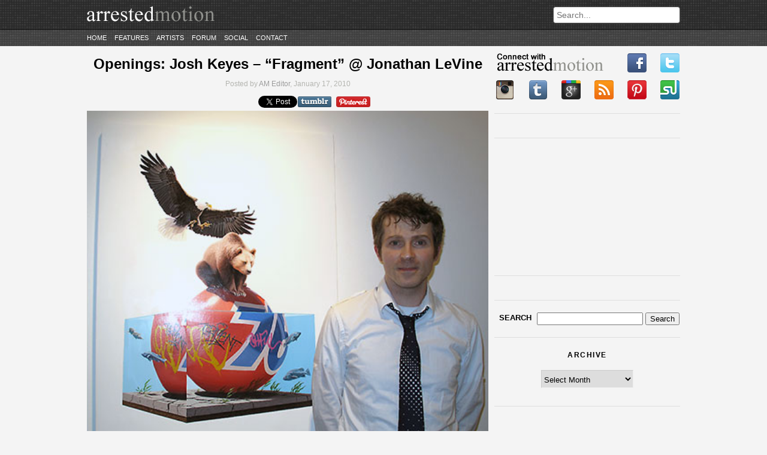

--- FILE ---
content_type: text/html; charset=UTF-8
request_url: https://arrestedmotion.com/2010/01/openings-josh-keyes-fragment-jonathan-levine/
body_size: 9937
content:
<!DOCTYPE html>
<html lang="en-US">
<head>
	<meta http-equiv="Content-Type" content="text/html; charset=UTF-8" />
	<meta charset="UTF-8" />
	<meta name="description" content="&quot;the aim of every artist is to arrest motion&#8230;&quot; -Faulkner" />
	<link rel="profile" href="https://gmpg.org/xfn/11" />
	<link rel="pingback" href="https://arrestedmotion.com/xmlrpc.php" />
	<title>Openings: Josh Keyes &#8211; &#8220;Fragment&#8221; @ Jonathan LeVine &laquo; Arrested Motion</title>
	
<style>
#cmn_wrap {background:#f4f4f4; padding-top:10px !important}
body > header {margin-bottom:0 !important;}
</style>

						
	
	<!--[if lt IE 9]>
		<script src="https://html5shim.googlecode.com/svn/trunk/html5.js"></script>
	<![endif]-->
    
       
    
    	<meta property="og:title" content="Openings: Josh Keyes &#8211; &#8220;Fragment&#8221; @ Jonathan LeVine &laquo; Arrested Motion"/>
	<meta property="og:type" content="article"/>
	<meta property="og:image" content="https://arrestedmotion.com/wp-content/uploads/2010/01/keyes2.jpg"/>
	<meta property="og:site_name" content="ArrestedMotion"/>
	<meta property="og:description" content="&quot;the aim of every artist is to arrest motion&#8230;&quot; -Faulkner"/>

<meta property="og:url" content="https://arrestedmotion.com/2010/01/openings-josh-keyes-fragment-jonathan-levine/"><meta rel="canonical" content="https://arrestedmotion.com/2010/01/openings-josh-keyes-fragment-jonathan-levine/"><meta name='robots' content='max-image-preview:large' />
<script type="text/javascript">
/* <![CDATA[ */
window._wpemojiSettings = {"baseUrl":"https:\/\/s.w.org\/images\/core\/emoji\/15.0.3\/72x72\/","ext":".png","svgUrl":"https:\/\/s.w.org\/images\/core\/emoji\/15.0.3\/svg\/","svgExt":".svg","source":{"concatemoji":"https:\/\/arrestedmotion.com\/wp-includes\/js\/wp-emoji-release.min.js"}};
/*! This file is auto-generated */
!function(i,n){var o,s,e;function c(e){try{var t={supportTests:e,timestamp:(new Date).valueOf()};sessionStorage.setItem(o,JSON.stringify(t))}catch(e){}}function p(e,t,n){e.clearRect(0,0,e.canvas.width,e.canvas.height),e.fillText(t,0,0);var t=new Uint32Array(e.getImageData(0,0,e.canvas.width,e.canvas.height).data),r=(e.clearRect(0,0,e.canvas.width,e.canvas.height),e.fillText(n,0,0),new Uint32Array(e.getImageData(0,0,e.canvas.width,e.canvas.height).data));return t.every(function(e,t){return e===r[t]})}function u(e,t,n){switch(t){case"flag":return n(e,"\ud83c\udff3\ufe0f\u200d\u26a7\ufe0f","\ud83c\udff3\ufe0f\u200b\u26a7\ufe0f")?!1:!n(e,"\ud83c\uddfa\ud83c\uddf3","\ud83c\uddfa\u200b\ud83c\uddf3")&&!n(e,"\ud83c\udff4\udb40\udc67\udb40\udc62\udb40\udc65\udb40\udc6e\udb40\udc67\udb40\udc7f","\ud83c\udff4\u200b\udb40\udc67\u200b\udb40\udc62\u200b\udb40\udc65\u200b\udb40\udc6e\u200b\udb40\udc67\u200b\udb40\udc7f");case"emoji":return!n(e,"\ud83d\udc26\u200d\u2b1b","\ud83d\udc26\u200b\u2b1b")}return!1}function f(e,t,n){var r="undefined"!=typeof WorkerGlobalScope&&self instanceof WorkerGlobalScope?new OffscreenCanvas(300,150):i.createElement("canvas"),a=r.getContext("2d",{willReadFrequently:!0}),o=(a.textBaseline="top",a.font="600 32px Arial",{});return e.forEach(function(e){o[e]=t(a,e,n)}),o}function t(e){var t=i.createElement("script");t.src=e,t.defer=!0,i.head.appendChild(t)}"undefined"!=typeof Promise&&(o="wpEmojiSettingsSupports",s=["flag","emoji"],n.supports={everything:!0,everythingExceptFlag:!0},e=new Promise(function(e){i.addEventListener("DOMContentLoaded",e,{once:!0})}),new Promise(function(t){var n=function(){try{var e=JSON.parse(sessionStorage.getItem(o));if("object"==typeof e&&"number"==typeof e.timestamp&&(new Date).valueOf()<e.timestamp+604800&&"object"==typeof e.supportTests)return e.supportTests}catch(e){}return null}();if(!n){if("undefined"!=typeof Worker&&"undefined"!=typeof OffscreenCanvas&&"undefined"!=typeof URL&&URL.createObjectURL&&"undefined"!=typeof Blob)try{var e="postMessage("+f.toString()+"("+[JSON.stringify(s),u.toString(),p.toString()].join(",")+"));",r=new Blob([e],{type:"text/javascript"}),a=new Worker(URL.createObjectURL(r),{name:"wpTestEmojiSupports"});return void(a.onmessage=function(e){c(n=e.data),a.terminate(),t(n)})}catch(e){}c(n=f(s,u,p))}t(n)}).then(function(e){for(var t in e)n.supports[t]=e[t],n.supports.everything=n.supports.everything&&n.supports[t],"flag"!==t&&(n.supports.everythingExceptFlag=n.supports.everythingExceptFlag&&n.supports[t]);n.supports.everythingExceptFlag=n.supports.everythingExceptFlag&&!n.supports.flag,n.DOMReady=!1,n.readyCallback=function(){n.DOMReady=!0}}).then(function(){return e}).then(function(){var e;n.supports.everything||(n.readyCallback(),(e=n.source||{}).concatemoji?t(e.concatemoji):e.wpemoji&&e.twemoji&&(t(e.twemoji),t(e.wpemoji)))}))}((window,document),window._wpemojiSettings);
/* ]]> */
</script>
<link rel='stylesheet' id='style-css' href='https://arrestedmotion.com/wp-content/themes/arrestedmotion/assets/css/style.css' type='text/css' media='all' />
<link rel='stylesheet' id='orbit_css-css' href='https://arrestedmotion.com/wp-content/themes/arrestedmotion/assets/css/orbit.css' type='text/css' media='all' />
<style id='wp-emoji-styles-inline-css' type='text/css'>

	img.wp-smiley, img.emoji {
		display: inline !important;
		border: none !important;
		box-shadow: none !important;
		height: 1em !important;
		width: 1em !important;
		margin: 0 0.07em !important;
		vertical-align: -0.1em !important;
		background: none !important;
		padding: 0 !important;
	}
</style>
<script type="text/javascript" src="https://arrestedmotion.com/wp-includes/js/jquery/jquery.min.js" id="jquery-core-js"></script>
<script type="text/javascript" src="https://arrestedmotion.com/wp-includes/js/jquery/jquery-migrate.min.js" id="jquery-migrate-js"></script>
<script type="text/javascript" src="https://arrestedmotion.com/wp-content/themes/arrestedmotion/assets/js/jquery.orbit-1.2.3.min.js" id="orbit_js-js"></script>
<script type="text/javascript" src="https://arrestedmotion.com/wp-content/themes/arrestedmotion/assets/js/jquery.threedots.min.js" id="threedots-js"></script>
<script type="text/javascript" src="https://arrestedmotion.com/wp-content/themes/arrestedmotion/assets/js/custom.js" id="custom_script-js"></script>
<link rel="https://api.w.org/" href="https://arrestedmotion.com/wp-json/" /><link rel="alternate" title="JSON" type="application/json" href="https://arrestedmotion.com/wp-json/wp/v2/posts/48600" /><link rel="canonical" href="https://arrestedmotion.com/2010/01/openings-josh-keyes-fragment-jonathan-levine/" />
<link rel='shortlink' href='https://arrestedmotion.com/?p=48600' />
<link rel="alternate" title="oEmbed (JSON)" type="application/json+oembed" href="https://arrestedmotion.com/wp-json/oembed/1.0/embed?url=https%3A%2F%2Farrestedmotion.com%2F2010%2F01%2Fopenings-josh-keyes-fragment-jonathan-levine%2F" />
<link rel="alternate" title="oEmbed (XML)" type="text/xml+oembed" href="https://arrestedmotion.com/wp-json/oembed/1.0/embed?url=https%3A%2F%2Farrestedmotion.com%2F2010%2F01%2Fopenings-josh-keyes-fragment-jonathan-levine%2F&#038;format=xml" />
<!-- Catalyst | Begin head script -->
<!-- Complex Catalyst plugin ver: 0.0.6 -->
<script data-cfasync="false" type="text/javascript">
    window.catalyst = window.catalyst || {cmd: []};

    var catalystConfig = {
        site: 'cmn_arrestedmotion', // set in admin
        silo: 's_sty', // set in admin
        zone: 'art',
        tier: 'to,t2,internal',
        kw: 'contemporary-art,contests,jonathan-levine-gallery,josh-keyes,keyes-levine-10,shows-events,',
        exclude: 'ugc',
        toolbar: {
            theme: 'light', // set in admin
        }
    };
</script>
<script async type="text/javascript" src="https://media.complex.com/common/catalyst.js"></script>
<!-- Catalyst | End head script -->
		<style type="text/css" id="wp-custom-css">
			article .post-excerpt {height: unset}

article .read-more {position: unset}

.share-buttons {left: 465px; bottom: 20px}

.share-twitter {left: 80px}		</style>
		
	


	
</head>

<body class="post-template-default single single-post postid-48600 single-format-standard">


<header>

<div id="cmn_ad_tag_head"  class="fw_arrestedmotion"></div>
<script>window.catalyst.cmd.push('loadAds',[['top', 'cmn_ad_tag_head']]);</script>



	
	<div class="container">
		<a href="https://arrestedmotion.com"><img src="https://arrestedmotion.com/wp-content/themes/arrestedmotion/assets/img/logo.png" alt="ArrestedMotion logo"></a>

		<div id="search-bar">
			<form action="https://arrestedmotion.com" id="searchform" method="get" role="search">
				<input type="text" id="s" name="s" placeholder="Search...">
			</form>
		</div>
	</div><!-- .container -->
	<div class="container navigation">
		<nav>
			<div class="menu-primary-container"><ul id="menu-primary" class="menu"><li id="menu-item-181137" class="menu-item menu-item-type-custom menu-item-object-custom menu-item-181137"><a href="http://www.arrestedmotion.com">Home</a></li>
<li id="menu-item-181142" class="menu-item menu-item-type-post_type menu-item-object-page menu-item-181142"><a href="https://arrestedmotion.com/features/">Features</a></li>
<li id="menu-item-338437" class="menu-item menu-item-type-post_type menu-item-object-page menu-item-338437"><a href="https://arrestedmotion.com/artists/">Artists</a></li>
<li id="menu-item-181147" class="menu-item menu-item-type-custom menu-item-object-custom menu-item-181147"><a href="http://artchival.proboards.com">Forum</a></li>
<li id="menu-item-181148" class="menu-item menu-item-type-custom menu-item-object-custom menu-item-has-children menu-item-181148"><a href="/">Social</a>
<ul class="sub-menu">
	<li id="menu-item-181149" class="menu-item menu-item-type-custom menu-item-object-custom menu-item-181149"><a href="https://www.facebook.com/arrestedmotion">Facebook</a></li>
	<li id="menu-item-181150" class="menu-item menu-item-type-custom menu-item-object-custom menu-item-181150"><a href="https://instagram.heroku.com/users/arrestedmotion">Instagram</a></li>
	<li id="menu-item-181151" class="menu-item menu-item-type-custom menu-item-object-custom menu-item-181151"><a href="https://twitter.com/arrestedmotion">Twitter</a></li>
	<li id="menu-item-181152" class="menu-item menu-item-type-custom menu-item-object-custom menu-item-181152"><a href="https://arrestedmotion.tumblr.com/">tumblr</a></li>
	<li id="menu-item-181153" class="menu-item menu-item-type-custom menu-item-object-custom menu-item-181153"><a href="https://pinterest.com/arrestedmotion/">Pinterest</a></li>
</ul>
</li>
<li id="menu-item-332330" class="menu-item menu-item-type-post_type menu-item-object-page menu-item-332330"><a href="https://arrestedmotion.com/contact/">Contact</a></li>
</ul></div>		</nav>
	</div>
</header>



<div id="cmn_wrap">


<div id="page">

<div id="wrap">

	<div id="content">
		
			
				<article id="post-48600" class="post-48600 post type-post status-publish format-standard hentry category-art category-contemporary category-contests category-openings category-shows-events tag-contemporary-art tag-contests tag-jonathan-levine-gallery tag-josh-keyes tag-keyes-levine-10 tag-shows-events">

	<header>
		<h1><a href="https://arrestedmotion.com/2010/01/openings-josh-keyes-fragment-jonathan-levine/" title="Openings: Josh Keyes &#8211; &#8220;Fragment&#8221; @ Jonathan LeVine">Openings: Josh Keyes &#8211; &#8220;Fragment&#8221; @ Jonathan LeVine</a></h1>
		<div class="post-info">
				Posted by <a href="https://arrestedmotion.com/author/djemar/">AM Editor</a>, January 17, 2010		</div><!-- .post-info -->

		<div class="share-single">
			<div class="share-buttons">
	<!-- FB -->
	<div class="share-fb">
		<iframe src="https://www.facebook.com/plugins/like.php?href=https://arrestedmotion.com/2010/01/openings-josh-keyes-fragment-jonathan-levine/&layout=button_count&show_faces=false&width=75&action=like&font=arial&colorscheme=light&height=21" scrolling="no" frameborder="0" allowTransparency="true"></iframe>
	</div>

	<!-- TWITTER -->
	<div class="share-twitter">
		<a href="https://twitter.com/share" class="twitter-share-button" data-url="https://arrestedmotion.com/2010/01/openings-josh-keyes-fragment-jonathan-levine/" data-text="Openings: Josh Keyes &#8211; &#8220;Fragment&#8221; @ Jonathan LeVine" data-via="arrestedmotion" data-count="none">Tweet</a>
		<script>!function(d,s,id){var js,fjs=d.getElementsByTagName(s)[0];if(!d.getElementById(id)){js=d.createElement(s);js.id=id;js.src="//platform.twitter.com/widgets.js";fjs.parentNode.insertBefore(js,fjs);}}(document,"script","twitter-wjs");</script>
	</div>

	<!-- TUMBLR -->
	<div class="share-tumblr">
		<a target="_blank" href="https://www.tumblr.com/share/link?url=https%3A%2F%2Farrestedmotion.com%2F2010%2F01%2Fopenings-josh-keyes-fragment-jonathan-levine%2F&name=Openings: Josh Keyes &#8211; &#8220;Fragment&#8221; @ Jonathan LeVine">
			<img src="https://arrestedmotion.com/wp-content/themes/arrestedmotion/assets/img/social/tumblr_wide.png">
		</a>
	</div>

			<!-- PINTEREST -->
		<div class="share-pinterest">
			<a target="_blank" href="https://pinterest.com/pin/create/button/?url=https%3A%2F%2Farrestedmotion.com%2F2010%2F01%2Fopenings-josh-keyes-fragment-jonathan-levine%2F">
				<img src="https://arrestedmotion.com/wp-content/themes/arrestedmotion/assets/img/social/pinterest_wide.png">
			</a>
		</div>
	</div><!-- .share-buttons -->		</div>
	</header>

			
		<div class="post-content">
			<p><a href="https://arrestedmotion.com/wp-content/uploads/2010/01/keyes2.jpg"><img fetchpriority="high" decoding="async" class="aligncenter size-full wp-image-48601" title="keyes2" src="https://arrestedmotion.com/wp-content/uploads/2010/01/keyes2.jpg" alt="" width="450" height="384" /></a></p>
<p><a href="https://arrestedmotion.com/"><span style="color: #ff0000;"><strong>AM</strong></span></a> was in Chelsea last night for the latest much-anticipated solo show by <a href="http://www.joshkeyes.com"><strong>Josh Keyes</strong></a> <strong>(</strong><a href="../2010/01/2009/08/openings-interview-josh-keyes-natural-selection-swarm-gallery/"><strong>interviewed</strong></a><strong>)</strong>, entitled &#8220;Fragment,&#8221; at <a href="http://jonathanlevinegallery.com/?method=Exhibit.ExhibitDescription&amp;ExhibitID=637E54E4-19DB-5802-E07E527688FAD8A4"><strong>Jonathan LeVine Gallery</strong></a>. As expected, the large crowd was blown away by Keyes&#8217; newest series of realistic-stylized portrayals of animals battling for survival against a hostile environment. And for the first time in a long time, Keyes included a human (non-statue) figure in one of his works &#8211; a portrait of himself presumably in a post-apocalyptic world &#8211; which takes a more direct approach in his commentary on man&#8217;s looming future in the face of global climatic change.</p>
<p>See all the images from the opening, after the jump.</p>
<p><span id="more-48600"></span><br />
<a href="https://arrestedmotion.com/wp-content/uploads/2010/01/img_1112.jpg"><img decoding="async" class="aligncenter size-medium wp-image-48602" title="img_1112" src="https://arrestedmotion.com/wp-content/uploads/2010/01/img_1112-450x599.jpg" alt="" width="450" height="599" /></a></p>
<p><a href="https://arrestedmotion.com/wp-content/uploads/2010/01/img_1115.jpg"><img decoding="async" class="aligncenter size-medium wp-image-48623" title="img_1115" src="https://arrestedmotion.com/wp-content/uploads/2010/01/img_1115-450x599.jpg" alt="" width="450" height="599" /></a></p>
<p><a href="https://arrestedmotion.com/wp-content/uploads/2010/01/img_1118.jpg"><img loading="lazy" decoding="async" class="aligncenter size-medium wp-image-48616" title="img_1118" src="https://arrestedmotion.com/wp-content/uploads/2010/01/img_1118-450x337.jpg" alt="" width="450" height="337" /></a></p>
<p><a href="https://arrestedmotion.com/wp-content/uploads/2010/01/img_1119.jpg"><img loading="lazy" decoding="async" class="aligncenter size-medium wp-image-48609" title="img_1119" src="https://arrestedmotion.com/wp-content/uploads/2010/01/img_1119-450x337.jpg" alt="" width="450" height="337" /></a></p>
<p><a href="https://arrestedmotion.com/wp-content/uploads/2010/01/img_1105.jpg"><img loading="lazy" decoding="async" class="aligncenter size-medium wp-image-48615" title="img_1105" src="https://arrestedmotion.com/wp-content/uploads/2010/01/img_1105-450x337.jpg" alt="" width="450" height="337" /></a></p>
<p><a href="https://arrestedmotion.com/wp-content/uploads/2010/01/img_1120.jpg"><img loading="lazy" decoding="async" class="aligncenter size-medium wp-image-48617" title="img_1120" src="https://arrestedmotion.com/wp-content/uploads/2010/01/img_1120-450x337.jpg" alt="" width="450" height="337" /></a></p>
<p><a href="https://arrestedmotion.com/wp-content/uploads/2010/01/img_1107.jpg"><img loading="lazy" decoding="async" class="aligncenter size-medium wp-image-48605" title="img_1107" src="https://arrestedmotion.com/wp-content/uploads/2010/01/img_1107-450x337.jpg" alt="" width="450" height="337" /></a></p>
<p><a href="https://arrestedmotion.com/wp-content/uploads/2010/01/img_1151.jpg"><img loading="lazy" decoding="async" class="aligncenter size-medium wp-image-48618" title="img_1151" src="https://arrestedmotion.com/wp-content/uploads/2010/01/img_1151-450x337.jpg" alt="" width="450" height="337" /></a></p>
<p><a href="https://arrestedmotion.com/wp-content/uploads/2010/01/img_1152.jpg"><img loading="lazy" decoding="async" class="aligncenter size-medium wp-image-48610" title="img_1152" src="https://arrestedmotion.com/wp-content/uploads/2010/01/img_1152-450x337.jpg" alt="" width="450" height="337" /></a></p>
<p><a href="https://arrestedmotion.com/wp-content/uploads/2010/01/img_1155.jpg"><img loading="lazy" decoding="async" class="aligncenter size-medium wp-image-48604" title="img_1155" src="https://arrestedmotion.com/wp-content/uploads/2010/01/img_1155-450x337.jpg" alt="" width="450" height="337" /></a></p>
<p><a href="https://arrestedmotion.com/wp-content/uploads/2010/01/img_1102.jpg"><img loading="lazy" decoding="async" class="aligncenter size-medium wp-image-48606" title="img_1102" src="https://arrestedmotion.com/wp-content/uploads/2010/01/img_1102-450x599.jpg" alt="" width="450" height="599" /></a></p>
<p>Josh appreciates all the fans who came out to support him at the opening. And for those fans who couldn&#8217;t attend the opening, he signed 3 show cards. To win one of these, simply tell us what city and country you&#8217;re from by 9pm (PST) on Friday (01/22) and we&#8217;ll pick 3 winners at random. <strong>Thanks to all the entries. The winners were: Rose, Brad &amp; Tom.</strong></p>
<p><a href="https://arrestedmotion.com/wp-content/uploads/2010/01/img_3897.jpg"><img loading="lazy" decoding="async" class="aligncenter size-medium wp-image-48704" title="img_3897" src="https://arrestedmotion.com/wp-content/uploads/2010/01/img_3897-450x337.jpg" alt="" width="450" height="337" /></a></p>

		<style type="text/css">
			#gallery-1 {
				margin: auto;
			}
			#gallery-1 .gallery-item {
				float: left;
				margin-top: 10px;
				text-align: center;
				width: 33%;
			}
			#gallery-1 img {
				border: 2px solid #cfcfcf;
			}
			#gallery-1 .gallery-caption {
				margin-left: 0;
			}
			/* see gallery_shortcode() in wp-includes/media.php */
		</style>
		<div id='gallery-1' class='gallery galleryid-48600 gallery-columns-3 gallery-size-thumbnail'><dl class='gallery-item'>
			<dt class='gallery-icon '>
				<a href='https://arrestedmotion.com/2010/01/openings-josh-keyes-fragment-jonathan-levine/img_3897-2/'><img loading="lazy" decoding="async" width="1" height="1" src="https://arrestedmotion.com/wp-content/uploads/2010/01/img_3897.jpg" class="attachment-thumbnail size-thumbnail" alt="" /></a>
			</dt></dl><dl class='gallery-item'>
			<dt class='gallery-icon '>
				<a href='https://arrestedmotion.com/2010/01/openings-josh-keyes-fragment-jonathan-levine/img_1106/'><img loading="lazy" decoding="async" width="1" height="1" src="https://arrestedmotion.com/wp-content/uploads/2010/01/img_1106.jpg" class="attachment-thumbnail size-thumbnail" alt="" /></a>
			</dt></dl><dl class='gallery-item'>
			<dt class='gallery-icon '>
				<a href='https://arrestedmotion.com/2010/01/openings-josh-keyes-fragment-jonathan-levine/img_1105-2/'><img loading="lazy" decoding="async" width="1" height="1" src="https://arrestedmotion.com/wp-content/uploads/2010/01/img_1105.jpg" class="attachment-thumbnail size-thumbnail" alt="" /></a>
			</dt></dl><br style="clear: both" /><dl class='gallery-item'>
			<dt class='gallery-icon '>
				<a href='https://arrestedmotion.com/2010/01/openings-josh-keyes-fragment-jonathan-levine/img_1120-2/'><img loading="lazy" decoding="async" width="1" height="1" src="https://arrestedmotion.com/wp-content/uploads/2010/01/img_1120.jpg" class="attachment-thumbnail size-thumbnail" alt="" /></a>
			</dt></dl><dl class='gallery-item'>
			<dt class='gallery-icon '>
				<a href='https://arrestedmotion.com/2010/01/openings-josh-keyes-fragment-jonathan-levine/img_1107-2/'><img loading="lazy" decoding="async" width="1" height="1" src="https://arrestedmotion.com/wp-content/uploads/2010/01/img_1107.jpg" class="attachment-thumbnail size-thumbnail" alt="" /></a>
			</dt></dl><dl class='gallery-item'>
			<dt class='gallery-icon '>
				<a href='https://arrestedmotion.com/2010/01/openings-josh-keyes-fragment-jonathan-levine/img_1103/'><img loading="lazy" decoding="async" width="1" height="1" src="https://arrestedmotion.com/wp-content/uploads/2010/01/img_1103.jpg" class="attachment-thumbnail size-thumbnail" alt="" /></a>
			</dt></dl><br style="clear: both" /><dl class='gallery-item'>
			<dt class='gallery-icon '>
				<a href='https://arrestedmotion.com/2010/01/openings-josh-keyes-fragment-jonathan-levine/img_1102-2/'><img loading="lazy" decoding="async" width="1" height="1" src="https://arrestedmotion.com/wp-content/uploads/2010/01/img_1102.jpg" class="attachment-thumbnail size-thumbnail" alt="" /></a>
			</dt></dl><dl class='gallery-item'>
			<dt class='gallery-icon '>
				<a href='https://arrestedmotion.com/2010/01/openings-josh-keyes-fragment-jonathan-levine/img_1101/'><img loading="lazy" decoding="async" width="1" height="1" src="https://arrestedmotion.com/wp-content/uploads/2010/01/img_1101.jpg" class="attachment-thumbnail size-thumbnail" alt="" /></a>
			</dt></dl><dl class='gallery-item'>
			<dt class='gallery-icon '>
				<a href='https://arrestedmotion.com/2010/01/openings-josh-keyes-fragment-jonathan-levine/img_1109/'><img loading="lazy" decoding="async" width="1" height="1" src="https://arrestedmotion.com/wp-content/uploads/2010/01/img_1109.jpg" class="attachment-thumbnail size-thumbnail" alt="" /></a>
			</dt></dl><br style="clear: both" /><dl class='gallery-item'>
			<dt class='gallery-icon '>
				<a href='https://arrestedmotion.com/2010/01/openings-josh-keyes-fragment-jonathan-levine/img_1104/'><img loading="lazy" decoding="async" width="1" height="1" src="https://arrestedmotion.com/wp-content/uploads/2010/01/img_1104.jpg" class="attachment-thumbnail size-thumbnail" alt="" /></a>
			</dt></dl><dl class='gallery-item'>
			<dt class='gallery-icon '>
				<a href='https://arrestedmotion.com/2010/01/openings-josh-keyes-fragment-jonathan-levine/img_1110/'><img loading="lazy" decoding="async" width="1" height="1" src="https://arrestedmotion.com/wp-content/uploads/2010/01/img_1110.jpg" class="attachment-thumbnail size-thumbnail" alt="" /></a>
			</dt></dl><dl class='gallery-item'>
			<dt class='gallery-icon '>
				<a href='https://arrestedmotion.com/2010/01/openings-josh-keyes-fragment-jonathan-levine/img_1111/'><img loading="lazy" decoding="async" width="1" height="1" src="https://arrestedmotion.com/wp-content/uploads/2010/01/img_1111.jpg" class="attachment-thumbnail size-thumbnail" alt="" /></a>
			</dt></dl><br style="clear: both" /><dl class='gallery-item'>
			<dt class='gallery-icon '>
				<a href='https://arrestedmotion.com/2010/01/openings-josh-keyes-fragment-jonathan-levine/img_1112/'><img loading="lazy" decoding="async" width="1" height="1" src="https://arrestedmotion.com/wp-content/uploads/2010/01/img_1112.jpg" class="attachment-thumbnail size-thumbnail" alt="" /></a>
			</dt></dl><dl class='gallery-item'>
			<dt class='gallery-icon '>
				<a href='https://arrestedmotion.com/2010/01/openings-josh-keyes-fragment-jonathan-levine/img_1115-2/'><img loading="lazy" decoding="async" width="1" height="1" src="https://arrestedmotion.com/wp-content/uploads/2010/01/img_1115.jpg" class="attachment-thumbnail size-thumbnail" alt="" /></a>
			</dt></dl><dl class='gallery-item'>
			<dt class='gallery-icon '>
				<a href='https://arrestedmotion.com/2010/01/openings-josh-keyes-fragment-jonathan-levine/img_1118/'><img loading="lazy" decoding="async" width="1" height="1" src="https://arrestedmotion.com/wp-content/uploads/2010/01/img_1118.jpg" class="attachment-thumbnail size-thumbnail" alt="" /></a>
			</dt></dl><br style="clear: both" /><dl class='gallery-item'>
			<dt class='gallery-icon '>
				<a href='https://arrestedmotion.com/2010/01/openings-josh-keyes-fragment-jonathan-levine/img_1113/'><img loading="lazy" decoding="async" width="1" height="1" src="https://arrestedmotion.com/wp-content/uploads/2010/01/img_1113.jpg" class="attachment-thumbnail size-thumbnail" alt="" /></a>
			</dt></dl><dl class='gallery-item'>
			<dt class='gallery-icon '>
				<a href='https://arrestedmotion.com/2010/01/openings-josh-keyes-fragment-jonathan-levine/img_1119-2/'><img loading="lazy" decoding="async" width="1" height="1" src="https://arrestedmotion.com/wp-content/uploads/2010/01/img_1119.jpg" class="attachment-thumbnail size-thumbnail" alt="" /></a>
			</dt></dl><dl class='gallery-item'>
			<dt class='gallery-icon '>
				<a href='https://arrestedmotion.com/2010/01/openings-josh-keyes-fragment-jonathan-levine/img_1108/'><img loading="lazy" decoding="async" width="1" height="1" src="https://arrestedmotion.com/wp-content/uploads/2010/01/img_1108.jpg" class="attachment-thumbnail size-thumbnail" alt="" /></a>
			</dt></dl><br style="clear: both" /><dl class='gallery-item'>
			<dt class='gallery-icon '>
				<a href='https://arrestedmotion.com/2010/01/openings-josh-keyes-fragment-jonathan-levine/img_1151-2/'><img loading="lazy" decoding="async" width="1" height="1" src="https://arrestedmotion.com/wp-content/uploads/2010/01/img_1151.jpg" class="attachment-thumbnail size-thumbnail" alt="" /></a>
			</dt></dl><dl class='gallery-item'>
			<dt class='gallery-icon '>
				<a href='https://arrestedmotion.com/2010/01/openings-josh-keyes-fragment-jonathan-levine/img_1157-2/'><img loading="lazy" decoding="async" width="1" height="1" src="https://arrestedmotion.com/wp-content/uploads/2010/01/img_1157.jpg" class="attachment-thumbnail size-thumbnail" alt="" /></a>
			</dt></dl><dl class='gallery-item'>
			<dt class='gallery-icon '>
				<a href='https://arrestedmotion.com/2010/01/openings-josh-keyes-fragment-jonathan-levine/img_1156/'><img loading="lazy" decoding="async" width="1" height="1" src="https://arrestedmotion.com/wp-content/uploads/2010/01/img_1156.jpg" class="attachment-thumbnail size-thumbnail" alt="" /></a>
			</dt></dl><br style="clear: both" /><dl class='gallery-item'>
			<dt class='gallery-icon '>
				<a href='https://arrestedmotion.com/2010/01/openings-josh-keyes-fragment-jonathan-levine/img_1152/'><img loading="lazy" decoding="async" width="1" height="1" src="https://arrestedmotion.com/wp-content/uploads/2010/01/img_1152.jpg" class="attachment-thumbnail size-thumbnail" alt="" /></a>
			</dt></dl><dl class='gallery-item'>
			<dt class='gallery-icon '>
				<a href='https://arrestedmotion.com/2010/01/openings-josh-keyes-fragment-jonathan-levine/img_1155-2/'><img loading="lazy" decoding="async" width="1" height="1" src="https://arrestedmotion.com/wp-content/uploads/2010/01/img_1155.jpg" class="attachment-thumbnail size-thumbnail" alt="" /></a>
			</dt></dl><dl class='gallery-item'>
			<dt class='gallery-icon '>
				<a href='https://arrestedmotion.com/2010/01/openings-josh-keyes-fragment-jonathan-levine/img_1164/'><img loading="lazy" decoding="async" width="1" height="1" src="https://arrestedmotion.com/wp-content/uploads/2010/01/img_1164.jpg" class="attachment-thumbnail size-thumbnail" alt="" /></a>
			</dt></dl><br style="clear: both" /><dl class='gallery-item'>
			<dt class='gallery-icon '>
				<a href='https://arrestedmotion.com/2010/01/openings-josh-keyes-fragment-jonathan-levine/keyes2-2/'><img loading="lazy" decoding="async" width="1" height="1" src="https://arrestedmotion.com/wp-content/uploads/2010/01/keyes2.jpg" class="attachment-thumbnail size-thumbnail" alt="" /></a>
			</dt></dl>
			<br style='clear: both' />
		</div>

<p>Discuss Josh Keyes <a href="http://artchival.proboards.com/index.cgi?board=contemporary&amp;action=display&amp;thread=943&amp;page=21"><strong>here</strong></a>.<br />
Discuss this show <a href="http://artchival.proboards.com/index.cgi?action=display&amp;board=showsevents&amp;thread=2797"><strong>here</strong></a>.</p>
		</div><!-- .post-content -->
	
		
			<div class="related-posts">
			<div class='yarpp yarpp-related yarpp-related-website yarpp-template-list'>
<!-- YARPP List -->
<p>Related posts:</p><ol>
<li><a href="https://arrestedmotion.com/2009/11/preview-josh-keyes-fragmentjonathan-levine-gallery/" rel="bookmark" title="Preview: Josh Keyes &#8211; &#8220;Fragment&#8221; @ Jonathan LeVine Gallery">Preview: Josh Keyes &#8211; &#8220;Fragment&#8221; @ Jonathan LeVine Gallery</a></li>
<li><a href="https://arrestedmotion.com/2010/01/update-josh-keyes-fragment-jonathan-levine-gallery/" rel="bookmark" title="Update: Josh Keyes &#8211; &#8220;Fragment&#8221; @ Jonathan LeVine Gallery">Update: Josh Keyes &#8211; &#8220;Fragment&#8221; @ Jonathan LeVine Gallery</a></li>
<li><a href="https://arrestedmotion.com/2009/05/openings-josh-keyes-sprout-exhibition-david-b-smith-gallery/" rel="bookmark" title="Preview: Josh Keyes &#8220;Sprout&#8221; @ David B. Smith Gallery">Preview: Josh Keyes &#8220;Sprout&#8221; @ David B. Smith Gallery</a></li>
<li><a href="https://arrestedmotion.com/2009/06/openings-josh-keyes-sprout-david-b-smith-gallery/" rel="bookmark" title="Openings: Josh Keyes &#8211; &#8220;Sprout&#8221; @ David B. Smith Gallery">Openings: Josh Keyes &#8211; &#8220;Sprout&#8221; @ David B. Smith Gallery</a></li>
<li><a href="https://arrestedmotion.com/2009/08/update-josh-keyes-natural-selection-swarm-gallery/" rel="bookmark" title="Update: Josh Keyes &#8211; &#8220;Natural Selection&#8221; @ Swarm Gallery">Update: Josh Keyes &#8211; &#8220;Natural Selection&#8221; @ Swarm Gallery</a></li>
</ol>
</div>
		</div>
	
	<footer>
		<div class="post-data">
			<span class="categories"><strong>Categories:</strong> <a href="https://arrestedmotion.com/category/art/" rel="category tag">Art</a>, <a href="https://arrestedmotion.com/category/art/contemporary/" rel="category tag">Contemporary Art</a>, <a href="https://arrestedmotion.com/category/contests/" rel="category tag">Contests</a>, <a href="https://arrestedmotion.com/category/shows-events/openings/" rel="category tag">Openings</a>, <a href="https://arrestedmotion.com/category/shows-events/" rel="category tag">Shows &amp; Events</a>.</span>
			<span class="tags"><strong>Tags:</strong> <a href="https://arrestedmotion.com/tag/contemporary-art/" rel="tag">Contemporary Art</a>, <a href="https://arrestedmotion.com/tag/contests/" rel="tag">Contests</a>, <a href="https://arrestedmotion.com/tag/jonathan-levine-gallery/" rel="tag">Jonathan Levine gallery</a>, <a href="https://arrestedmotion.com/tag/josh-keyes/" rel="tag">Josh Keyes</a>, <a href="https://arrestedmotion.com/tag/keyes-levine-10/" rel="tag">Keyes - LeVine '10</a>, <a href="https://arrestedmotion.com/tag/shows-events/" rel="tag">Shows &amp; Events</a>.</span>		</div>
		<div class="social">
			<a href="javascript:(function(){open('http://del.icio.us/post?v=3&noui=yes&jump=close&url='+encodeURIComponent(location.href)+'&title='+encodeURIComponent(document.title),'delicious','toolbar=no,width=700,height=250')})()"><img src="https://arrestedmotion.com/wp-content/themes/arrestedmotion/assets/img/social/delicious.png"></a>
			<a href="javascript:(function(){var w=480;var h=380;var x=Number((window.screen.width-w)/2);var y=Number((window.screen.height-h)/2);window.open('https://plusone.google.com/_/+1/confirm?hl=en&url='+encodeURIComponent(location.href)+'&title='+encodeURIComponent(document.title),'','width='+w+',height='+h+',left='+x+',top='+y+',scrollbars=no');})();"><img src="https://arrestedmotion.com/wp-content/themes/arrestedmotion/assets/img/social/gplus.png"></a>
			<a href="#" onclick="javascript:var d=document,f='http://www.facebook.com/share',l=d.location,e=encodeURIComponent,p='.php?src=bm&v=4&i=1333587414&u='+e(l.href)+'&t='+e(d.title);1;try{if (!/^(.*\.)?facebook\.[^.]*$/.test(l.host))throw(0);share_internal_bookmarklet(p)}catch(z) {a=function() {if (!window.open(f+'r'+p,'sharer','toolbar=0,status=0,resizable=1,width=626,height=436'))l.href=f+p};if (/Firefox/.test(navigator.userAgent))setTimeout(a,0);else{a()}}void(0);return false;"><img src="https://arrestedmotion.com/wp-content/themes/arrestedmotion/assets/img/social/facebook.png"></a>
			<a href="javascript:(function(){window.twttr=window.twttr||{};var D=550,A=450,C=screen.height,B=screen.width,H=Math.round((B/2)-(D/2)),G=0,F=document,E;if(C>A){G=Math.round((C/2)-(A/2))}window.twttr.shareWin=window.open('http://twitter.com/share','','left='+H+',top='+G+',width='+D+',height='+A+',personalbar=0,toolbar=0,scrollbars=1,resizable=1');E=F.createElement('script');E.src='http://platform.twitter.com/bookmarklets/share.js?v=1';F.getElementsByTagName('head')[0].appendChild(E)}());"><img src="https://arrestedmotion.com/wp-content/themes/arrestedmotion/assets/img/social/twitter.png"></a>
			<!--
            <a href="http://pinterest.com/pin/create/button/?url=https://arrestedmotion.com/2010/01/openings-josh-keyes-fragment-jonathan-levine/&media=&description=&quot;the aim of every artist is to arrest motion&#8230;&quot; -Faulkner" class="pin-it-button" count-layout="none"><img border="0" src="<img src="https://arrestedmotion.com/wp-content/themes/arrestedmotion/assets/img/social/pinterest.png">" title="Pin It" /></a>
             -->
            <a href="https://pinterest.com/pin/create/button/?url=https%3A%2F%2Farrestedmotion.com%2F2010%2F01%2Fopenings-josh-keyes-fragment-jonathan-levine%2F"><img src="https://arrestedmotion.com/wp-content/themes/arrestedmotion/assets/img/social/pinterest.png"></a>
           
		</div>
	</footer>

</article>

			            
            <div id="cmn_ad_tag_rect" class="widget widget_300x250"></div>
			<script>catalyst.cmd.push("loadAds", [["rect", "cmn_ad_tag_rect"]])</script>

			
<div id="disqus_thread"></div>

		
	</div><!-- #content -->

	<aside>

		<div class="widget connected_with">
		<div class="first-line">
			<img src="https://arrestedmotion.com/wp-content/themes/arrestedmotion/assets/img/social/connected_with.png">
			<a href="https://www.facebook.com/arrestedmotion" target="_blank"><img src="https://arrestedmotion.com/wp-content/themes/arrestedmotion/assets/img/social/facebook.png"></a>
			<a href="https://twitter.com/arrestedmotion" target="_blank"><img src="https://arrestedmotion.com/wp-content/themes/arrestedmotion/assets/img/social/twitter.png"></a>
		</div>
		<div class="second-line">
			<a href="https://instagram.com/arrestedmotion" target="_blank"><img src="https://arrestedmotion.com/wp-content/themes/arrestedmotion/assets/img/social/instagram.png"></a>
			<a href="https://arrestedmotion.tumblr.com/" target="_blank"><img src="https://arrestedmotion.com/wp-content/themes/arrestedmotion/assets/img/social/tumblr.png"></a>
			<a href="https://plus.google.com/107301207634461947893" target="_blank"><img src="https://arrestedmotion.com/wp-content/themes/arrestedmotion/assets/img/social/gplus.png"></a>
			<a href="https://arrestedmotion.com/feed/"><img src="https://arrestedmotion.com/wp-content/themes/arrestedmotion/assets/img/social/rss.png"></a>
			<a href="https://pinterest.com/arrestedmotion/" target="_blank"><img src="https://arrestedmotion.com/wp-content/themes/arrestedmotion/assets/img/social/pinterest.png"></a>
			<a href="" target="_blank"><img src="https://arrestedmotion.com/wp-content/themes/arrestedmotion/assets/img/social/stumbleupon.png"></a>
		</div>
	</div>
<div id="cmn_ad_tag_rect" class="widget widget_300x250"></div>
	<script>
	catalyst.cmd.push("loadAds", [["rect", "cmn_ad_tag_rect"]])</script><div class="widget widget_facebook">
		 <iframe src="//www.facebook.com/plugins/likebox.php?href=https%3A%2F%2Fwww.facebook.com%2Farrestedmotion&amp;width=300&amp;height=183&amp;colorscheme=light&amp;show_faces=true&amp;border_color&amp;stream=false&amp;header=false" scrolling="no" frameborder="0" style="border:none; overflow:hidden; width:300px; height:183px;" allowTransparency="true"></iframe>
	</div><div class="widget widget_text">			<div class="textwidget"><h3><b></b></h3>
<div style="font-size: 11px;">
</div></div>
		</div><div class="widget widget_search"><form role="search" method="get" id="searchform" action="https://arrestedmotion.com/">
    <div><label class="screen-reader-text" for="s" style="float:left; width:70px; text-transform:uppercase; font-weight:bold;">Search</label>
        <input type="text" value="" name="s" id="s" />
        <input type="submit" id="searchsubmit" value="Search" />
    </div>
</form></div><div class="widget widget_search"><h3>Archive</h3><select name="archive-dropdown" onchange="document.location.href=this.options[this.selectedIndex].value;"><option value="">Select Month</option>	<option value='https://arrestedmotion.com/2024/06/'> June 2024 &nbsp;(1)</option>
	<option value='https://arrestedmotion.com/2024/05/'> May 2024 &nbsp;(1)</option>
	<option value='https://arrestedmotion.com/2024/04/'> April 2024 &nbsp;(1)</option>
	<option value='https://arrestedmotion.com/2024/03/'> March 2024 &nbsp;(3)</option>
	<option value='https://arrestedmotion.com/2023/11/'> November 2023 &nbsp;(2)</option>
	<option value='https://arrestedmotion.com/2023/09/'> September 2023 &nbsp;(3)</option>
	<option value='https://arrestedmotion.com/2023/08/'> August 2023 &nbsp;(1)</option>
	<option value='https://arrestedmotion.com/2023/02/'> February 2023 &nbsp;(1)</option>
	<option value='https://arrestedmotion.com/2022/12/'> December 2022 &nbsp;(4)</option>
	<option value='https://arrestedmotion.com/2022/10/'> October 2022 &nbsp;(2)</option>
	<option value='https://arrestedmotion.com/2022/07/'> July 2022 &nbsp;(2)</option>
	<option value='https://arrestedmotion.com/2022/06/'> June 2022 &nbsp;(2)</option>
	<option value='https://arrestedmotion.com/2022/05/'> May 2022 &nbsp;(3)</option>
	<option value='https://arrestedmotion.com/2022/03/'> March 2022 &nbsp;(1)</option>
	<option value='https://arrestedmotion.com/2022/01/'> January 2022 &nbsp;(1)</option>
	<option value='https://arrestedmotion.com/2021/12/'> December 2021 &nbsp;(1)</option>
	<option value='https://arrestedmotion.com/2021/10/'> October 2021 &nbsp;(4)</option>
	<option value='https://arrestedmotion.com/2021/09/'> September 2021 &nbsp;(1)</option>
	<option value='https://arrestedmotion.com/2021/05/'> May 2021 &nbsp;(5)</option>
	<option value='https://arrestedmotion.com/2021/04/'> April 2021 &nbsp;(1)</option>
	<option value='https://arrestedmotion.com/2021/03/'> March 2021 &nbsp;(1)</option>
	<option value='https://arrestedmotion.com/2021/02/'> February 2021 &nbsp;(2)</option>
	<option value='https://arrestedmotion.com/2020/12/'> December 2020 &nbsp;(1)</option>
	<option value='https://arrestedmotion.com/2020/10/'> October 2020 &nbsp;(21)</option>
	<option value='https://arrestedmotion.com/2020/09/'> September 2020 &nbsp;(8)</option>
	<option value='https://arrestedmotion.com/2020/07/'> July 2020 &nbsp;(3)</option>
	<option value='https://arrestedmotion.com/2020/06/'> June 2020 &nbsp;(9)</option>
	<option value='https://arrestedmotion.com/2020/05/'> May 2020 &nbsp;(2)</option>
	<option value='https://arrestedmotion.com/2020/04/'> April 2020 &nbsp;(11)</option>
	<option value='https://arrestedmotion.com/2020/03/'> March 2020 &nbsp;(8)</option>
	<option value='https://arrestedmotion.com/2020/02/'> February 2020 &nbsp;(8)</option>
	<option value='https://arrestedmotion.com/2020/01/'> January 2020 &nbsp;(4)</option>
	<option value='https://arrestedmotion.com/2019/12/'> December 2019 &nbsp;(12)</option>
	<option value='https://arrestedmotion.com/2019/11/'> November 2019 &nbsp;(6)</option>
	<option value='https://arrestedmotion.com/2019/10/'> October 2019 &nbsp;(24)</option>
	<option value='https://arrestedmotion.com/2019/09/'> September 2019 &nbsp;(18)</option>
	<option value='https://arrestedmotion.com/2019/08/'> August 2019 &nbsp;(13)</option>
	<option value='https://arrestedmotion.com/2019/07/'> July 2019 &nbsp;(16)</option>
	<option value='https://arrestedmotion.com/2019/06/'> June 2019 &nbsp;(13)</option>
	<option value='https://arrestedmotion.com/2019/05/'> May 2019 &nbsp;(37)</option>
	<option value='https://arrestedmotion.com/2019/04/'> April 2019 &nbsp;(29)</option>
	<option value='https://arrestedmotion.com/2019/03/'> March 2019 &nbsp;(26)</option>
	<option value='https://arrestedmotion.com/2019/02/'> February 2019 &nbsp;(19)</option>
	<option value='https://arrestedmotion.com/2019/01/'> January 2019 &nbsp;(26)</option>
	<option value='https://arrestedmotion.com/2018/12/'> December 2018 &nbsp;(34)</option>
	<option value='https://arrestedmotion.com/2018/11/'> November 2018 &nbsp;(44)</option>
	<option value='https://arrestedmotion.com/2018/10/'> October 2018 &nbsp;(49)</option>
	<option value='https://arrestedmotion.com/2018/09/'> September 2018 &nbsp;(49)</option>
	<option value='https://arrestedmotion.com/2018/08/'> August 2018 &nbsp;(36)</option>
	<option value='https://arrestedmotion.com/2018/07/'> July 2018 &nbsp;(39)</option>
	<option value='https://arrestedmotion.com/2018/06/'> June 2018 &nbsp;(42)</option>
	<option value='https://arrestedmotion.com/2018/05/'> May 2018 &nbsp;(56)</option>
	<option value='https://arrestedmotion.com/2018/04/'> April 2018 &nbsp;(53)</option>
	<option value='https://arrestedmotion.com/2018/03/'> March 2018 &nbsp;(56)</option>
	<option value='https://arrestedmotion.com/2018/02/'> February 2018 &nbsp;(30)</option>
	<option value='https://arrestedmotion.com/2018/01/'> January 2018 &nbsp;(29)</option>
	<option value='https://arrestedmotion.com/2017/12/'> December 2017 &nbsp;(18)</option>
	<option value='https://arrestedmotion.com/2017/11/'> November 2017 &nbsp;(44)</option>
	<option value='https://arrestedmotion.com/2017/10/'> October 2017 &nbsp;(42)</option>
	<option value='https://arrestedmotion.com/2017/09/'> September 2017 &nbsp;(38)</option>
	<option value='https://arrestedmotion.com/2017/08/'> August 2017 &nbsp;(28)</option>
	<option value='https://arrestedmotion.com/2017/07/'> July 2017 &nbsp;(28)</option>
	<option value='https://arrestedmotion.com/2017/06/'> June 2017 &nbsp;(45)</option>
	<option value='https://arrestedmotion.com/2017/05/'> May 2017 &nbsp;(50)</option>
	<option value='https://arrestedmotion.com/2017/04/'> April 2017 &nbsp;(34)</option>
	<option value='https://arrestedmotion.com/2017/03/'> March 2017 &nbsp;(46)</option>
	<option value='https://arrestedmotion.com/2017/02/'> February 2017 &nbsp;(47)</option>
	<option value='https://arrestedmotion.com/2017/01/'> January 2017 &nbsp;(43)</option>
	<option value='https://arrestedmotion.com/2016/12/'> December 2016 &nbsp;(53)</option>
	<option value='https://arrestedmotion.com/2016/11/'> November 2016 &nbsp;(60)</option>
	<option value='https://arrestedmotion.com/2016/10/'> October 2016 &nbsp;(75)</option>
	<option value='https://arrestedmotion.com/2016/09/'> September 2016 &nbsp;(72)</option>
	<option value='https://arrestedmotion.com/2016/08/'> August 2016 &nbsp;(68)</option>
	<option value='https://arrestedmotion.com/2016/07/'> July 2016 &nbsp;(74)</option>
	<option value='https://arrestedmotion.com/2016/06/'> June 2016 &nbsp;(87)</option>
	<option value='https://arrestedmotion.com/2016/05/'> May 2016 &nbsp;(84)</option>
	<option value='https://arrestedmotion.com/2016/04/'> April 2016 &nbsp;(75)</option>
	<option value='https://arrestedmotion.com/2016/03/'> March 2016 &nbsp;(76)</option>
	<option value='https://arrestedmotion.com/2016/02/'> February 2016 &nbsp;(73)</option>
	<option value='https://arrestedmotion.com/2016/01/'> January 2016 &nbsp;(70)</option>
	<option value='https://arrestedmotion.com/2015/12/'> December 2015 &nbsp;(83)</option>
	<option value='https://arrestedmotion.com/2015/11/'> November 2015 &nbsp;(91)</option>
	<option value='https://arrestedmotion.com/2015/10/'> October 2015 &nbsp;(100)</option>
	<option value='https://arrestedmotion.com/2015/09/'> September 2015 &nbsp;(101)</option>
	<option value='https://arrestedmotion.com/2015/08/'> August 2015 &nbsp;(80)</option>
	<option value='https://arrestedmotion.com/2015/07/'> July 2015 &nbsp;(83)</option>
	<option value='https://arrestedmotion.com/2015/06/'> June 2015 &nbsp;(85)</option>
	<option value='https://arrestedmotion.com/2015/05/'> May 2015 &nbsp;(87)</option>
	<option value='https://arrestedmotion.com/2015/04/'> April 2015 &nbsp;(79)</option>
	<option value='https://arrestedmotion.com/2015/03/'> March 2015 &nbsp;(79)</option>
	<option value='https://arrestedmotion.com/2015/02/'> February 2015 &nbsp;(90)</option>
	<option value='https://arrestedmotion.com/2015/01/'> January 2015 &nbsp;(75)</option>
	<option value='https://arrestedmotion.com/2014/12/'> December 2014 &nbsp;(91)</option>
	<option value='https://arrestedmotion.com/2014/11/'> November 2014 &nbsp;(67)</option>
	<option value='https://arrestedmotion.com/2014/10/'> October 2014 &nbsp;(110)</option>
	<option value='https://arrestedmotion.com/2014/09/'> September 2014 &nbsp;(94)</option>
	<option value='https://arrestedmotion.com/2014/08/'> August 2014 &nbsp;(93)</option>
	<option value='https://arrestedmotion.com/2014/07/'> July 2014 &nbsp;(77)</option>
	<option value='https://arrestedmotion.com/2014/06/'> June 2014 &nbsp;(94)</option>
	<option value='https://arrestedmotion.com/2014/05/'> May 2014 &nbsp;(108)</option>
	<option value='https://arrestedmotion.com/2014/04/'> April 2014 &nbsp;(104)</option>
	<option value='https://arrestedmotion.com/2014/03/'> March 2014 &nbsp;(92)</option>
	<option value='https://arrestedmotion.com/2014/02/'> February 2014 &nbsp;(79)</option>
	<option value='https://arrestedmotion.com/2014/01/'> January 2014 &nbsp;(83)</option>
	<option value='https://arrestedmotion.com/2013/12/'> December 2013 &nbsp;(92)</option>
	<option value='https://arrestedmotion.com/2013/11/'> November 2013 &nbsp;(109)</option>
	<option value='https://arrestedmotion.com/2013/10/'> October 2013 &nbsp;(132)</option>
	<option value='https://arrestedmotion.com/2013/09/'> September 2013 &nbsp;(114)</option>
	<option value='https://arrestedmotion.com/2013/08/'> August 2013 &nbsp;(104)</option>
	<option value='https://arrestedmotion.com/2013/07/'> July 2013 &nbsp;(106)</option>
	<option value='https://arrestedmotion.com/2013/06/'> June 2013 &nbsp;(102)</option>
	<option value='https://arrestedmotion.com/2013/05/'> May 2013 &nbsp;(113)</option>
	<option value='https://arrestedmotion.com/2013/04/'> April 2013 &nbsp;(101)</option>
	<option value='https://arrestedmotion.com/2013/03/'> March 2013 &nbsp;(91)</option>
	<option value='https://arrestedmotion.com/2013/02/'> February 2013 &nbsp;(98)</option>
	<option value='https://arrestedmotion.com/2013/01/'> January 2013 &nbsp;(108)</option>
	<option value='https://arrestedmotion.com/2012/12/'> December 2012 &nbsp;(118)</option>
	<option value='https://arrestedmotion.com/2012/11/'> November 2012 &nbsp;(114)</option>
	<option value='https://arrestedmotion.com/2012/10/'> October 2012 &nbsp;(120)</option>
	<option value='https://arrestedmotion.com/2012/09/'> September 2012 &nbsp;(108)</option>
	<option value='https://arrestedmotion.com/2012/08/'> August 2012 &nbsp;(121)</option>
	<option value='https://arrestedmotion.com/2012/07/'> July 2012 &nbsp;(129)</option>
	<option value='https://arrestedmotion.com/2012/06/'> June 2012 &nbsp;(117)</option>
	<option value='https://arrestedmotion.com/2012/05/'> May 2012 &nbsp;(163)</option>
	<option value='https://arrestedmotion.com/2012/04/'> April 2012 &nbsp;(142)</option>
	<option value='https://arrestedmotion.com/2012/03/'> March 2012 &nbsp;(143)</option>
	<option value='https://arrestedmotion.com/2012/02/'> February 2012 &nbsp;(128)</option>
	<option value='https://arrestedmotion.com/2012/01/'> January 2012 &nbsp;(138)</option>
	<option value='https://arrestedmotion.com/2011/12/'> December 2011 &nbsp;(156)</option>
	<option value='https://arrestedmotion.com/2011/11/'> November 2011 &nbsp;(163)</option>
	<option value='https://arrestedmotion.com/2011/10/'> October 2011 &nbsp;(182)</option>
	<option value='https://arrestedmotion.com/2011/09/'> September 2011 &nbsp;(160)</option>
	<option value='https://arrestedmotion.com/2011/08/'> August 2011 &nbsp;(143)</option>
	<option value='https://arrestedmotion.com/2011/07/'> July 2011 &nbsp;(133)</option>
	<option value='https://arrestedmotion.com/2011/06/'> June 2011 &nbsp;(145)</option>
	<option value='https://arrestedmotion.com/2011/05/'> May 2011 &nbsp;(150)</option>
	<option value='https://arrestedmotion.com/2011/04/'> April 2011 &nbsp;(128)</option>
	<option value='https://arrestedmotion.com/2011/03/'> March 2011 &nbsp;(142)</option>
	<option value='https://arrestedmotion.com/2011/02/'> February 2011 &nbsp;(119)</option>
	<option value='https://arrestedmotion.com/2011/01/'> January 2011 &nbsp;(122)</option>
	<option value='https://arrestedmotion.com/2010/12/'> December 2010 &nbsp;(156)</option>
	<option value='https://arrestedmotion.com/2010/11/'> November 2010 &nbsp;(163)</option>
	<option value='https://arrestedmotion.com/2010/10/'> October 2010 &nbsp;(158)</option>
	<option value='https://arrestedmotion.com/2010/09/'> September 2010 &nbsp;(138)</option>
	<option value='https://arrestedmotion.com/2010/08/'> August 2010 &nbsp;(136)</option>
	<option value='https://arrestedmotion.com/2010/07/'> July 2010 &nbsp;(143)</option>
	<option value='https://arrestedmotion.com/2010/06/'> June 2010 &nbsp;(128)</option>
	<option value='https://arrestedmotion.com/2010/05/'> May 2010 &nbsp;(138)</option>
	<option value='https://arrestedmotion.com/2010/04/'> April 2010 &nbsp;(126)</option>
	<option value='https://arrestedmotion.com/2010/03/'> March 2010 &nbsp;(145)</option>
	<option value='https://arrestedmotion.com/2010/02/'> February 2010 &nbsp;(136)</option>
	<option value='https://arrestedmotion.com/2010/01/'> January 2010 &nbsp;(128)</option>
	<option value='https://arrestedmotion.com/2009/12/'> December 2009 &nbsp;(136)</option>
	<option value='https://arrestedmotion.com/2009/11/'> November 2009 &nbsp;(134)</option>
	<option value='https://arrestedmotion.com/2009/10/'> October 2009 &nbsp;(142)</option>
	<option value='https://arrestedmotion.com/2009/09/'> September 2009 &nbsp;(130)</option>
	<option value='https://arrestedmotion.com/2009/08/'> August 2009 &nbsp;(136)</option>
	<option value='https://arrestedmotion.com/2009/07/'> July 2009 &nbsp;(117)</option>
	<option value='https://arrestedmotion.com/2009/06/'> June 2009 &nbsp;(106)</option>
	<option value='https://arrestedmotion.com/2009/05/'> May 2009 &nbsp;(84)</option>
	<option value='https://arrestedmotion.com/2009/04/'> April 2009 &nbsp;(83)</option>
	<option value='https://arrestedmotion.com/2009/03/'> March 2009 &nbsp;(85)</option>
	<option value='https://arrestedmotion.com/2009/02/'> February 2009 &nbsp;(75)</option>
	<option value='https://arrestedmotion.com/2009/01/'> January 2009 &nbsp;(80)</option>
	<option value='https://arrestedmotion.com/2008/12/'> December 2008 &nbsp;(91)</option>
	<option value='https://arrestedmotion.com/2008/11/'> November 2008 &nbsp;(87)</option>
	<option value='https://arrestedmotion.com/2008/10/'> October 2008 &nbsp;(90)</option>
	<option value='https://arrestedmotion.com/2008/09/'> September 2008 &nbsp;(22)</option>
</select></div>
</aside>

</div><!-- #wrap -->

</div><!-- #page -->

<footer>
	<div class="container">
		<nav>
					</nav>

		<div class="copyright">
			&copy; 2012 Arrested Motion LTD. All Rights Reserved.
		</div>
	</div><!-- .container -->
</footer>

<!-- G+ -->
<script type="text/javascript">
  (function() {
	var po = document.createElement('script'); po.type = 'text/javascript'; po.async = true;
	po.src = 'https://apis.google.com/js/plusone.js';
	var s = document.getElementsByTagName('script')[0]; s.parentNode.insertBefore(po, s);
  })();
</script>
<!--
<script type="text/javascript" src="//assets.pinterest.com/js/pinit.js"></script>
-->
<link rel='stylesheet' id='yarppRelatedCss-css' href='https://arrestedmotion.com/wp-content/plugins/yet-another-related-posts-plugin/style/related.css' type='text/css' media='all' />
<script type="text/javascript" src="https://arrestedmotion.com/wp-includes/js/comment-reply.min.js" id="comment-reply-js" async="async" data-wp-strategy="async"></script>
<script type="text/javascript" id="disqus_count-js-extra">
/* <![CDATA[ */
var countVars = {"disqusShortname":"arrestedmotion"};
/* ]]> */
</script>
<script type="text/javascript" src="https://arrestedmotion.com/wp-content/plugins/disqus-comment-system/public/js/comment_count.js" id="disqus_count-js"></script>
<script type="text/javascript" id="disqus_embed-js-extra">
/* <![CDATA[ */
var embedVars = {"disqusConfig":{"integration":"wordpress 3.1.2"},"disqusIdentifier":"48600 https:\/\/arrestedmotion.com\/?p=48600","disqusShortname":"arrestedmotion","disqusTitle":"Openings: Josh Keyes \u2013 \u201cFragment\u201d @ Jonathan LeVine","disqusUrl":"https:\/\/arrestedmotion.com\/2010\/01\/openings-josh-keyes-fragment-jonathan-levine\/","postId":"48600"};
/* ]]> */
</script>
<script type="text/javascript" src="https://arrestedmotion.com/wp-content/plugins/disqus-comment-system/public/js/comment_embed.js" id="disqus_embed-js"></script>

</div>

<!-- Quantcast Tag -->
<script type="text/javascript">
  var _qevents = _qevents || [];

  (function() {
   var elem = document.createElement('script');

   elem.src = (document.location.protocol == "https:" ? "https://secure" : "http://edge") + ".quantserve.com/quant.js";
   elem.async = true;
   elem.type = "text/javascript";
   var scpt = document.getElementsByTagName('script')[0];
   scpt.parentNode.insertBefore(elem, scpt);
  })();
</script>
<script type="text/javascript">
_qevents.push( { qacct:"p-a0gOdUACucKCE"} );
</script>
<noscript>
<div style="display: none;"><img src="//pixel.quantserve.com/pixel/p-a0gOdUACucKCE.gif" height="1" width="1" alt="Quantcast"/></div>
</noscript>
<!-- End Quantcast tag -->



<!-- Begin comScore Tag -->
<script>document.write(unescape("%3Cscript src='" + (document.location.protocol == "https:" ? "https://sb" : "http://b") + ".scorecardresearch.com/beacon.js' %3E%3C/script%3E"));</script>
<script>
  COMSCORE.beacon({
    c1:2,
    c2:6685975,
    c3:"",
    c4:"arrestedmotion.com/2010/01/openings-josh-keyes-fragment-jonathan-levine/",
    c5:"",
    c6:"",
    c15:""
  });
</script>
<noscript><img src="http://b.scorecardresearch.com/p?c1=2&c2=6685975&c3=&c4=&c5=&c6=&c15=&cj=1" /></noscript>
<!-- End comScore Tag -->

<div id="cmn_ad_tag_rect" class="widget widget_300x250"></div>
<script>catalyst.cmd.push("loadAds", [["rect", "cmn_ad_tag_rect"]])</script>

<script defer src="https://static.cloudflareinsights.com/beacon.min.js/vcd15cbe7772f49c399c6a5babf22c1241717689176015" integrity="sha512-ZpsOmlRQV6y907TI0dKBHq9Md29nnaEIPlkf84rnaERnq6zvWvPUqr2ft8M1aS28oN72PdrCzSjY4U6VaAw1EQ==" data-cf-beacon='{"version":"2024.11.0","token":"1dc673fec0254ad685d95ce4bfa758a1","r":1,"server_timing":{"name":{"cfCacheStatus":true,"cfEdge":true,"cfExtPri":true,"cfL4":true,"cfOrigin":true,"cfSpeedBrain":true},"location_startswith":null}}' crossorigin="anonymous"></script>
</body>
</html>
